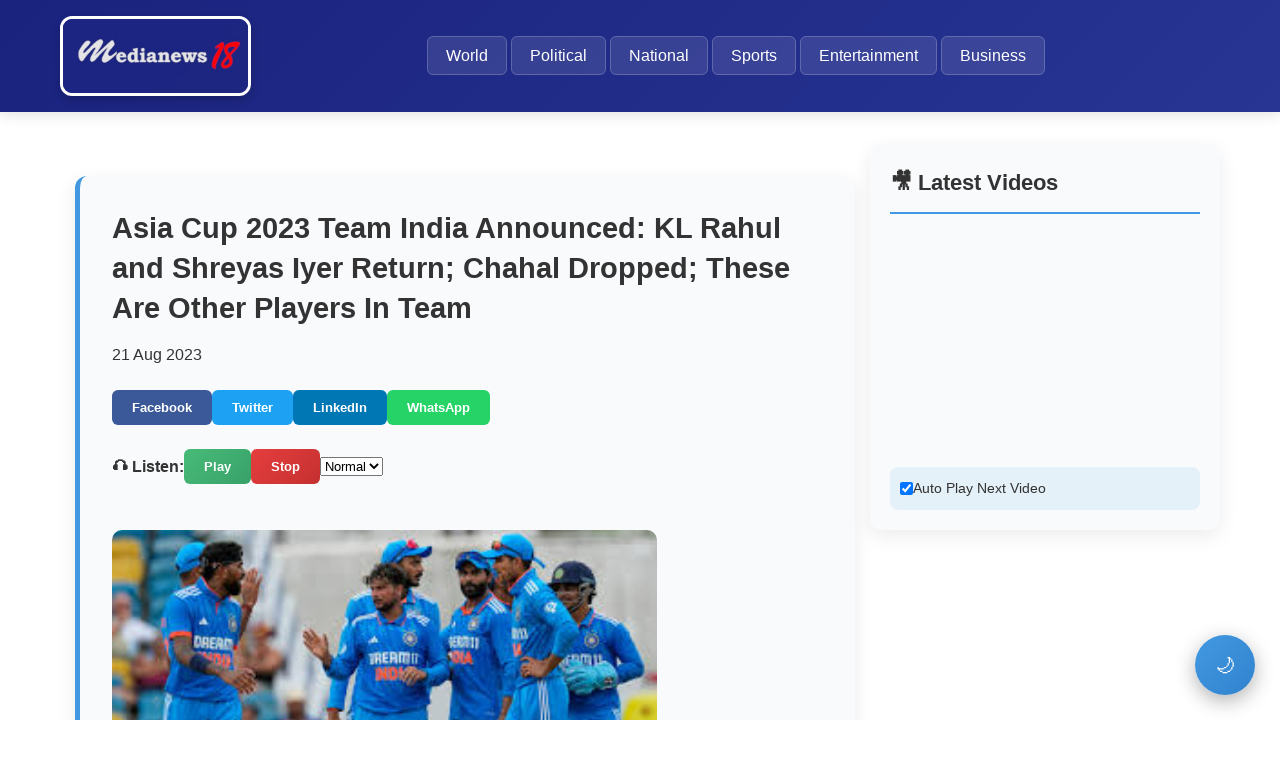

--- FILE ---
content_type: text/html; charset=UTF-8
request_url: https://www.medianews18.com/2023/08/asia-cup-2023-india-team-announced-kl.html
body_size: 13673
content:
<!DOCTYPE html>
<html class='v2' dir='ltr' xmlns='http://www.w3.org/1999/xhtml' xmlns:b='http://www.google.com/2005/gml/b' xmlns:data='http://www.google.com/2005/gml/data' xmlns:expr='http://www.google.com/2005/gml/expr'>
<style id='page-skin-1' type='text/css'><!--
/* No duplicate CSS - clean */
--></style>
<head>
<link href='https://www.blogger.com/static/v1/widgets/335934321-css_bundle_v2.css' rel='stylesheet' type='text/css'/>
<meta content='text/html; charset=UTF-8' http-equiv='Content-Type'/>
<meta content='blogger' name='generator'/>
<link href='https://www.medianews18.com/favicon.ico' rel='icon' type='image/x-icon'/>
<link href='https://www.medianews18.com/2023/08/asia-cup-2023-india-team-announced-kl.html' rel='canonical'/>
<link rel="alternate" type="application/atom+xml" title="medianews18 - Atom" href="https://www.medianews18.com/feeds/posts/default" />
<link rel="alternate" type="application/rss+xml" title="medianews18 - RSS" href="https://www.medianews18.com/feeds/posts/default?alt=rss" />
<link rel="service.post" type="application/atom+xml" title="medianews18 - Atom" href="https://www.blogger.com/feeds/1882215405907049915/posts/default" />

<link rel="alternate" type="application/atom+xml" title="medianews18 - Atom" href="https://www.medianews18.com/feeds/4517991046045877088/comments/default" />
<!--Can't find substitution for tag [blog.ieCssRetrofitLinks]-->
<link href='https://blogger.googleusercontent.com/img/b/R29vZ2xl/AVvXsEjlSnRtck0LxRm8ndh7au3v5wgYlDyZM1hRwyfQTO0kX5PmQvqM1iGLhFD9m11dR3UqoAp0vSWyPbij6K3TnSg8XrofeP9BQXykDwAcUVpuFGhSG7PO7Swa4FZYqGNylVZRSZ8olHKt-04nPQdOzL30x6ls0I3KIKGMI6UepqGj6n-Iaj2rESDhbGcrJXk/w545-h223/asia%20cup-2023%20team%20india.jpg' rel='image_src'/>
<meta content='BCCI announced Team India on Monday for the Asia Cup-2023. ' name='description'/>
<meta content='https://www.medianews18.com/2023/08/asia-cup-2023-india-team-announced-kl.html' property='og:url'/>
<meta content='Asia Cup 2023 Team India Announced: KL Rahul and Shreyas Iyer Return; Chahal Dropped; These Are Other Players In Team' property='og:title'/>
<meta content='BCCI announced Team India on Monday for the Asia Cup-2023. ' property='og:description'/>
<meta content='https://blogger.googleusercontent.com/img/b/R29vZ2xl/AVvXsEjlSnRtck0LxRm8ndh7au3v5wgYlDyZM1hRwyfQTO0kX5PmQvqM1iGLhFD9m11dR3UqoAp0vSWyPbij6K3TnSg8XrofeP9BQXykDwAcUVpuFGhSG7PO7Swa4FZYqGNylVZRSZ8olHKt-04nPQdOzL30x6ls0I3KIKGMI6UepqGj6n-Iaj2rESDhbGcrJXk/w1200-h630-p-k-no-nu/asia%20cup-2023%20team%20india.jpg' property='og:image'/>
<title>medianews18: Asia Cup 2023 Team India Announced: KL Rahul and Shreyas Iyer Return; Chahal Dropped; These Are Other Players In Team</title>
<meta charset='utf-8'/>
<meta content='width=device-width, initial-scale=1.0, maximum-scale=5.0' name='viewport'/>
<meta content='BCCI announced Team India on Monday for the Asia Cup-2023. ' name='description'/>
<link href='https://www.medianews18.com/2023/08/asia-cup-2023-india-team-announced-kl.html' rel='canonical'/>
<meta content='index, follow, max-image-preview:large, max-snippet:-1, max-video-preview:-1' name='robots'/>
<!-- Google News Meta Tags -->
<meta content='' property='article:published_time'/>
<meta content='' property='article:modified_time'/>
<meta content='' property='article:author'/>
<!--Failed to render theme node 'meta'.

The expression 'data:post.labels.map(l => l.name).join(", ")' is not valid.
-->
<meta content='summary_large_image' name='twitter:card'/>
<meta content='Asia Cup 2023 Team India Announced: KL Rahul and Shreyas Iyer Return; Chahal Dropped; These Are Other Players In Team' name='twitter:title'/>
<meta content='BCCI announced Team India on Monday for the Asia Cup-2023. ' name='twitter:description'/>
<style>
        :root{
            --bg-light:#fff;
            --text-light:#333;
            --card-light:#f8fafc;
            --accent-light:#4299e1;
            --bg-dark:#1a1a1a;
            --text-dark:#fff;
            --card-dark:#2d3748;
            --accent-dark:#63b3ed
        }
        *{
            margin:0;
            padding:0;
            box-sizing:border-box
        }
        html{
            scroll-behavior:smooth
        }
        body{
            font-family:'Segoe UI', Tahoma, Geneva, Verdana, sans-serif;
            line-height:1.7;
            background:var(--bg-light);
            color:var(--text-light);
            font-size:16px;
            transition:all 0.3s ease
        }
        body.dark-mode{
            background:var(--bg-dark);
            color:var(--text-dark)
        }
        .container{
            max-width:1200px;
            margin:auto;
            padding:0 20px
        }
        
        .header{
            background:linear-gradient(135deg, #1a237e 0%, #283593 100%);
            color:#fff;
            padding:1rem 0;
            position:sticky;
            top:0;
            z-index:1000;
            box-shadow:0 4px 12px rgba(0,0,0,0.1)
        }
        .header-content{
            display:flex;
            justify-content:space-between;
            align-items:center
        }
        
        .blog-logo{
            display:flex;
            align-items:center;
            gap:15px;
            position:relative
        }
        .logo-image{
            max-height: 80px; /* Increased height */
            width: auto;
            border-radius:12px; /* Slightly larger radius */
            object-fit: contain;
            border:3px solid #fff; /* Thicker border */
            box-shadow:0 4px 8px rgba(0,0,0,0.2);
        }
        
        .blog-title{
            display:none !important; /* Hide blog title text */
        }
        
        .main-menu{
            display:flex;
            gap:12px;
            flex-wrap:wrap
        }
        .menu-item{
            color:#fff;
            text-decoration:none;
            padding:10px 18px;
            border-radius:6px;
            transition:all 0.3s;
            white-space:nowrap;
            font-weight:500;
            background:rgba(255,255,255,0.1);
            border:1px solid rgba(255,255,255,0.2)
        }
        .menu-item:hover{
            background:rgba(255,255,255,0.2);
            transform:translateY(-2px);
            box-shadow:0 4px 8px rgba(0,0,0,0.2)
        }
        
        /* YouTube Sidebar Layout */
        .main-content-with-sidebar {
            display: flex;
            flex-wrap: wrap;
            gap: 30px;
            margin: 2rem 0;
        }

        .post-content {
            flex: 1;
            min-width: 300px;
        }

        .youtube-sidebar {
            width: 350px;
            background: var(--card-light);
            border-radius: 12px;
            padding: 20px;
            box-shadow: 0 6px 20px rgba(0,0,0,0.08);
            position: sticky;
            top: 100px;
            align-self: flex-start;
            max-height: 80vh;
            overflow-y: auto;
        }

        .dark-mode .youtube-sidebar {
            background: var(--card-dark);
        }

        .youtube-sidebar h3 {
            color: var(--text-light);
            margin-bottom: 15px;
            font-size: 1.4rem;
            border-bottom: 2px solid var(--accent-light);
            padding-bottom: 10px;
        }

        .dark-mode .youtube-sidebar h3 {
            color: var(--text-dark);
            border-color: var(--accent-dark);
        }

        .youtube-player-container {
            position: relative;
            width: 100%;
            margin-bottom: 15px;
        }

        .youtube-player-container iframe {
            width: 100%;
            height: 200px;
            border-radius: 8px;
            border: none;
        }

        .youtube-video-list {
            display: flex;
            flex-direction: column;
            gap: 12px;
        }

        .youtube-video-item {
            display: flex;
            gap: 12px;
            cursor: pointer;
            padding: 10px;
            border-radius: 8px;
            transition: all 0.3s;
            background: rgba(0,0,0,0.03);
        }

        .dark-mode .youtube-video-item {
            background: rgba(255,255,255,0.05);
        }

        .youtube-video-item:hover {
            background: rgba(66, 153, 225, 0.1);
            transform: translateX(5px);
        }

        .youtube-video-thumb {
            width: 100px;
            height: 70px;
            border-radius: 6px;
            object-fit: cover;
        }

        .youtube-video-info {
            flex: 1;
        }

        .youtube-video-title {
            font-weight: bold;
            font-size: 14px;
            color: var(--text-light);
            margin-bottom: 5px;
            display: -webkit-box;
            -webkit-line-clamp: 2;
            -webkit-box-orient: vertical;
            overflow: hidden;
        }

        .dark-mode .youtube-video-title {
            color: var(--text-dark);
        }

        .youtube-video-channel {
            font-size: 12px;
            color: #666;
        }

        .dark-mode .youtube-video-channel {
            color: #aaa;
        }

        .youtube-auto-toggle {
            display: flex;
            align-items: center;
            gap: 10px;
            margin-top: 15px;
            padding: 10px;
            background: rgba(66, 153, 225, 0.1);
            border-radius: 8px;
        }

        .youtube-auto-toggle label {
            font-size: 14px;
            font-weight: 500;
            color: var(--text-light);
            cursor: pointer;
        }

        .dark-mode .youtube-auto-toggle label {
            color: var(--text-dark);
        }
        
        .post{
            background:var(--card-light);
            margin:2rem 0;
            padding:2rem;
            border-radius:12px;
            border-left:5px solid var(--accent-light);
            transition:all 0.3s ease;
            box-shadow:0 6px 20px rgba(0,0,0,0.08)
        }
        .dark-mode .post{
            background:var(--card-dark);
            border-left-color:var(--accent-dark)
        }
        .post-title{
            font-size:1.8rem;
            margin-bottom:1rem;
            color:var(--text-light);
            line-height:1.4
        }
        .dark-mode .post-title{
            color:var(--text-dark)
        }
        .post-title a{
            text-decoration:none;
            color:inherit
        }
        .post-snippet{
            color:var(--text-light);
            margin-bottom:15px;
            line-height:1.6;
            font-size:1.1rem
        }
        .dark-mode .post-snippet{
            color:var(--text-dark)
        }
        .read-more{
            display:inline-block;
            background:linear-gradient(135deg, #4299e1 0%, #3182ce 100%);
            color:white;
            padding:12px 25px;
            border-radius:6px;
            text-decoration:none;
            font-weight:bold;
            margin-top:15px;
            border:none;
            cursor:pointer;
            transition:all 0.3s
        }
        .read-more:hover{
            transform:translateY(-2px);
            box-shadow:0 6px 12px rgba(66, 153, 225, 0.3)
        }
        
        .post-full .post-snippet{
            display:none
        }
        .post-full .read-more{
            display:none
        }
        
        .social-share{
            margin:1.5rem 0;
            display:flex;
            gap:10px;
            flex-wrap:wrap
        }
        .share-btn{
            padding:10px 20px;
            border:none;
            border-radius:6px;
            cursor:pointer;
            color:white;
            font-weight:bold;
            transition:all 0.3s;
            display:flex;
            align-items:center;
            gap:8px
        }
        .share-btn:hover{
            transform:translateY(-2px);
            box-shadow:0 4px 8px rgba(0,0,0,0.2)
        }
        .facebook{background:#3b5998}
        .twitter{background:#1da1f2}
        .linkedin{background:#0077b5}
        .whatsapp{background:#25d366}
        
        .newsletter{
            background:linear-gradient(135deg, #667eea 0%, #764ba2 100%);
            color:white;
            padding:2.5rem;
            border-radius:12px;
            margin:2.5rem 0;
            text-align:center;
            box-shadow:0 8px 25px rgba(102, 126, 234, 0.3)
        }
        .newsletter h3{
            font-size:1.8rem;
            margin-bottom:1rem
        }
        .newsletter p{
            margin-bottom:1.5rem;
            font-size:1.1rem;
            opacity:0.9
        }
        .newsletter-input{
            width:100%;
            max-width:400px;
            padding:15px;
            border:none;
            border-radius:8px;
            margin:15px 0;
            font-size:16px;
            box-shadow:0 4px 12px rgba(0,0,0,0.1)
        }
        .newsletter-btn{
            background:linear-gradient(135deg, #ff6b6b 0%, #ee5a52 100%);
            color:white;
            border:none;
            padding:15px 35px;
            border-radius:8px;
            cursor:pointer;
            font-weight:bold;
            font-size:16px;
            transition:all 0.3s;
            box-shadow:0 4px 12px rgba(255, 107, 107, 0.3)
        }
        .newsletter-btn:hover{
            transform:translateY(-2px);
            box-shadow:0 6px 15px rgba(255, 107, 107, 0.4)
        }
        
        .theme-toggle{
            position:fixed;
            bottom:25px;
            right:25px;
            background:linear-gradient(135deg, #4299e1 0%, #3182ce 100%);
            color:white;
            border:none;
            padding:15px;
            border-radius:50%;
            cursor:pointer;
            z-index:1000;
            box-shadow:0 6px 20px rgba(0,0,0,0.3);
            font-size:20px;
            width:60px;
            height:60px;
            display:flex;
            align-items:center;
            justify-content:center;
            transition:all 0.3s
        }
        .theme-toggle:hover{
            transform:scale(1.1);
            box-shadow:0 8px 25px rgba(0,0,0,0.4)
        }
        
        .tts-controls{
            margin:1.5rem 0;
            display:flex;
            gap:12px;
            align-items:center;
            flex-wrap:wrap
        }
        .tts-btn{
            padding:10px 20px;
            background:linear-gradient(135deg, #48bb78 0%, #38a169 100%);
            color:white;
            border:none;
            border-radius:6px;
            cursor:pointer;
            font-weight:bold;
            transition:all 0.3s
        }
        .tts-btn:hover{
            transform:translateY(-2px);
            box-shadow:0 4px 8px rgba(72, 187, 120, 0.3)
        }
        
        .ai-summary{
            background:#e6fffa;
            padding:1.5rem;
            border-radius:10px;
            margin:1.5rem 0;
            border-left:5px solid #38b2ac;
            box-shadow:0 4px 12px rgba(56, 178, 172, 0.1)
        }
        .dark-mode .ai-summary{
            background:#234e52
        }
        
        .notification-bell{
            position:fixed;
            top:25px;
            right:25px;
            background:linear-gradient(135deg, #ed8936 0%, #dd6b20 100%);
            color:white;
            border:none;
            padding:12px;
            border-radius:50%;
            cursor:pointer;
            z-index:1000;
            font-size:18px;
            width:50px;
            height:50px;
            display:flex;
            align-items:center;
            justify-content:center;
            transition:all 0.3s;
            box-shadow:0 4px 12px rgba(237, 137, 54, 0.3)
        }
        .notification-bell:hover{
            transform:scale(1.1);
            box-shadow:0 6px 15px rgba(237, 137, 54, 0.4)
        }
        .notification-badge{
            position:absolute;
            top:-5px;
            right:-5px;
            background:linear-gradient(135deg, #e53e3e 0%, #c53030 100%);
            color:white;
            border-radius:50%;
            width:22px;
            height:22px;
            font-size:12px;
            display:flex;
            align-items:center;
            justify-content:center;
            font-weight:bold
        }
        
        img{
            max-width:100%;
            height:auto;
            display:block;
            border-radius:10px
        }
        .post-image{
            margin:20px 0;
            border-radius:12px;
            box-shadow:0 8px 20px rgba(0,0,0,0.1)
        }
        
        .toc-container{
            display:none;
            padding:20px;
            background:#eef6ff;
            border-left:5px solid #3b82f6;
            margin:20px 0;
            border-radius:12px;
            box-shadow:0 4px 12px rgba(59, 130, 246, 0.1)
        }
        .dark-mode .toc-container{
            background:#2d3748
        }
        .toc-container ul{
            list-style-type:none;
            padding-left:20px;
            margin:15px 0
        }
        .toc-container li{
            margin:10px 0;
            padding:5px 0
        }
        .toc-container a{
            color:#4299e1;
            text-decoration:none;
            font-size:15px;
            font-weight:500;
            display:block;
            padding:8px 12px;
            border-radius:6px;
            transition:all 0.3s
        }
        .toc-container a:hover{
            text-decoration:none;
            background:rgba(66, 153, 225, 0.1);
            padding-left:20px
        }
        
        .related-links{
            margin-top:15px;
            display:flex;
            flex-wrap:wrap;
            gap:15px
        }
        .related-links a{
            color:#4299e1;
            text-decoration:none;
            padding:8px 16px;
            background:rgba(66, 153, 225, 0.1);
            border-radius:6px;
            transition:all 0.3s
        }
        .related-links a:hover{
            background:rgba(66, 153, 225, 0.2);
            text-decoration:none;
            transform:translateY(-2px)
        }
        
        .footer-buttons{
            display:flex;
            justify-content:center;
            gap:20px;
            flex-wrap:wrap;
            margin-bottom:2rem;
            padding-bottom:2rem;
            border-bottom:2px solid rgba(255,255,255,0.1)
        }
        .footer-btn{
            background:linear-gradient(135deg, #4299e1 0%, #3182ce 100%);
            color:white;
            padding:15px 30px;
            border-radius:10px;
            text-decoration:none;
            font-weight:bold;
            transition:all 0.3s ease;
            border:none;
            display:flex;
            align-items:center;
            gap:10px;
            min-width:180px;
            justify-content:center;
            box-shadow:0 4px 12px rgba(66, 153, 225, 0.3)
        }
        .footer-btn:hover{
            background:linear-gradient(135deg, #3182ce 0%, #2c5282 100%);
            transform:translateY(-3px);
            box-shadow:0 6px 20px rgba(66, 153, 225, 0.4);
            text-decoration:none
        }
        
        @media(max-width:992px){
            .header-content{
                flex-direction:column;
                gap:20px
            }
            .main-menu{
                justify-content:center;
                gap:10px
            }
            .menu-item{
                padding:8px 15px;
                font-size:15px
            }
            .footer-buttons{
                gap:15px
            }
            .footer-btn{
                min-width:160px;
                padding:12px 25px
            }
            .main-content-with-sidebar {
                flex-direction: column;
            }
            .youtube-sidebar {
                width: 100%;
                position: static;
                max-height: none;
            }
            .logo-image {
                max-height: 70px; /* Slightly smaller on tablet */
            }
        }
        
        @media(max-width:768px){
            .post{
                padding:1.5rem
            }
            .post-title{
                font-size:1.5rem
            }
            .social-share{
                justify-content:center
            }
            .main-menu{
                flex-direction:column;
                align-items:center;
                width:100%
            }
            .menu-item{
                width:100%;
                text-align:center;
                padding:12px
            }
            .blog-logo{
                flex-direction:column;
                text-align:center;
                gap:10px
            }
            .logo-image{
                max-height:65px;
            }
            .footer-buttons{
                flex-direction:column;
                gap:12px;
                align-items:center
            }
            .footer-btn{
                width:100%;
                max-width:300px;
                padding:14px;
                font-size:15px
            }
            .newsletter{
                padding:2rem 1.5rem
            }
            .theme-toggle{
                width:55px;
                height:55px;
                bottom:20px;
                right:20px
            }
            .notification-bell{
                width:45px;
                height:45px;
                top:20px;
                right:20px
            }
        }
        
        @media(max-width:480px){
            .container{
                padding:0 15px
            }
            .post{
                padding:1.2rem;
                margin:1.5rem 0
            }
            .post-title{
                font-size:1.3rem
            }
            .tts-controls{
                flex-direction:column;
                align-items:flex-start
            }
            .social-share{
                flex-direction:column
            }
            .share-btn{
                width:100%;
                justify-content:center
            }
            .footer-btn{
                max-width:100%
            }
            .youtube-video-item {
                flex-direction: column;
            }
            .youtube-video-thumb {
                width: 100%;
                height: 150px;
            }
            .logo-image {
                max-height: 60px; /* Smaller on mobile */
            }
        }
    </style>
<meta content='medianews18' property='og:site_name'/>
<meta content='article' property='og:type'/>
<meta content='Asia Cup 2023 Team India Announced: KL Rahul and Shreyas Iyer Return; Chahal Dropped; These Are Other Players In Team' property='og:title'/>
<meta content='BCCI announced Team India on Monday for the Asia Cup-2023. ' property='og:description'/>
<meta content='https://www.medianews18.com/2023/08/asia-cup-2023-india-team-announced-kl.html' property='og:url'/>
<meta content='' property='og:image'/>
<meta content='1200' property='og:image:width'/>
<meta content='630' property='og:image:height'/>
<!-- Schema Markup -->
<script type='application/ld+json'>
    {
      "@context": "https://schema.org",
      "@type": "Organization",
      "name": "medianews18",
      "url": "https://www.medianews18.com/",
      "logo": {
        "@type": "ImageObject",
        "url": "https://blogger.googleusercontent.com/img/b/R29vZ2xl/AVvXsEhZzUJ5e9LTfa8TT5d8s6z1id-WU6cfJMHFR2pod_fXOwMhSH7XZCSUApXGsfdxMb9jKIk8046PNRxVxQYvea9mzMf8mwVO0R0x_Va063Swu5uYP1NlDRYsvhk9O94oOU7ma69rctzAAFU0Lw2NEx-nJ64sGwvAaxF4CsxGJFzjHeZFLcSXaUHvie3N4g/s500/WhatsApp%20Image%202026-01-14%20at%205.56.43%20PM.jpeg",
        "width": 500,
        "height": 500
      }
    }
    </script>
<script type='application/ld+json'>
    {
      "@context":"https://schema.org",
      "@type":"BreadcrumbList", 
      "itemListElement":[
        {"@type":"ListItem","position":1,"name":"Home","item":"https://www.medianews18.com/"}
        
        ,{"@type":"ListItem","position":2,"name":"<!--Can't find substitution for tag [post.title]-->","item":"https://www.medianews18.com/2023/08/asia-cup-2023-india-team-announced-kl.html"}
        
      ]
    }
    </script>
<link href='https://www.blogger.com/dyn-css/authorization.css?targetBlogID=1882215405907049915&amp;zx=d72b1cf6-0c16-4b0f-af17-86e42deb489d' media='none' onload='if(media!=&#39;all&#39;)media=&#39;all&#39;' rel='stylesheet'/><noscript><link href='https://www.blogger.com/dyn-css/authorization.css?targetBlogID=1882215405907049915&amp;zx=d72b1cf6-0c16-4b0f-af17-86e42deb489d' rel='stylesheet'/></noscript>
<meta name='google-adsense-platform-account' content='ca-host-pub-1556223355139109'/>
<meta name='google-adsense-platform-domain' content='blogspot.com'/>

<!-- data-ad-client=ca-pub-6275881738325304 -->

</head>
<body>
<button class='notification-bell' onclick='toggleNotifications()' title='Push Notifications'>🔔<span class='notification-badge' style='display:none'>0</span></button>
<button class='theme-toggle' onclick='toggleDarkMode()' title='Toggle Dark Mode'>🌙</button>
<header class='header'>
<div class='container header-content'>
<div class='blog-logo'>
<a href='https://www.medianews18.com/' style='display:flex;align-items:center;gap:15px;text-decoration:none'>
<!-- UPDATED LOGO URL -->
<img alt='medianews18' class='logo-image' src='https://blogger.googleusercontent.com/img/b/R29vZ2xl/AVvXsEhZzUJ5e9LTfa8TT5d8s6z1id-WU6cfJMHFR2pod_fXOwMhSH7XZCSUApXGsfdxMb9jKIk8046PNRxVxQYvea9mzMf8mwVO0R0x_Va063Swu5uYP1NlDRYsvhk9O94oOU7ma69rctzAAFU0Lw2NEx-nJ64sGwvAaxF4CsxGJFzjHeZFLcSXaUHvie3N4g/s500/WhatsApp%20Image%202026-01-14%20at%205.56.43%20PM.jpeg'/>
<!-- Blog title is hidden with CSS -->
<h1 class='blog-title' style='display:none'>medianews18</h1>
</a>
</div>
<nav class='main-menu'>
<div class='section' id='main-menu'><div class='widget HTML' data-version='1' id='HTML1'>
<a class='menu-item' href='https://www.medianews18.com/search/label/World'>World</a>
<a class='menu-item' href='https://www.medianews18.com/search/label/Political'>Political</a>
<a class='menu-item' href='https://www.medianews18.com/search/label/National'>National</a>
<a class='menu-item' href='https://www.medianews18.com/search/label/Sports'>Sports</a>
<a class='menu-item' href='https://www.medianews18.com/search/label/Entertainment'>Entertainment</a>
<a class='menu-item' href='https://www.medianews18.com/search/label/Business'>Business</a>
</div></div>
</nav>
</div>
</header>
<main class='container'>
<div class='main-content-with-sidebar'>
<div class='post-content'>
<div class='main section' id='main'><div class='widget Blog' data-version='1' id='Blog1'>
<article class='post post-full' itemscope='' itemtype='http://schema.org/BlogPosting'>
<h1 class='post-title' itemprop='headline'>Asia Cup 2023 Team India Announced: KL Rahul and Shreyas Iyer Return; Chahal Dropped; These Are Other Players In Team</h1>
<div class='toc-container' id='tocContainer'></div>
<div class='post-meta'>21 Aug 2023</div>
<div class='social-share'>
<button class='share-btn facebook' onclick='shareOnFacebook("https://www.medianews18.com/2023/08/asia-cup-2023-india-team-announced-kl.html")'>Facebook</button>
<button class='share-btn twitter' onclick='shareOnTwitter("https://www.medianews18.com/2023/08/asia-cup-2023-india-team-announced-kl.html")'>Twitter</button>
<button class='share-btn linkedin' onclick='shareOnLinkedIn("https://www.medianews18.com/2023/08/asia-cup-2023-india-team-announced-kl.html")'>LinkedIn</button>
<button class='share-btn whatsapp' onclick='shareOnWhatsApp("https://www.medianews18.com/2023/08/asia-cup-2023-india-team-announced-kl.html")'>WhatsApp</button>
</div>
<div class='tts-controls'>
<strong>🎧 Listen:</strong>
<button class='tts-btn' onclick='startTextToSpeech()'>Play</button>
<button class='tts-btn' onclick='stopTextToSpeech()' style='background:linear-gradient(135deg, #e53e3e 0%, #c53030 100%)'>Stop</button>
<select id='voiceSpeed' onchange='changeVoiceSpeed(this.value)'>
<option value='0.5'>Slow</option>
<option selected='selected' value='1'>Normal</option>
<option value='1.5'>Fast</option>
</select>
</div>
<div class='post-body' itemprop='articleBody'>
<p></p><div class="separator" style="clear: both; text-align: center;"><a href="https://blogger.googleusercontent.com/img/b/R29vZ2xl/AVvXsEjlSnRtck0LxRm8ndh7au3v5wgYlDyZM1hRwyfQTO0kX5PmQvqM1iGLhFD9m11dR3UqoAp0vSWyPbij6K3TnSg8XrofeP9BQXykDwAcUVpuFGhSG7PO7Swa4FZYqGNylVZRSZ8olHKt-04nPQdOzL30x6ls0I3KIKGMI6UepqGj6n-Iaj2rESDhbGcrJXk/s300/asia%20cup-2023%20team%20india.jpg" style="margin-left: 1em; margin-right: 1em;"><img border="0" data-original-height="168" data-original-width="300" height="223" src="https://blogger.googleusercontent.com/img/b/R29vZ2xl/AVvXsEjlSnRtck0LxRm8ndh7au3v5wgYlDyZM1hRwyfQTO0kX5PmQvqM1iGLhFD9m11dR3UqoAp0vSWyPbij6K3TnSg8XrofeP9BQXykDwAcUVpuFGhSG7PO7Swa4FZYqGNylVZRSZ8olHKt-04nPQdOzL30x6ls0I3KIKGMI6UepqGj6n-Iaj2rESDhbGcrJXk/w545-h223/asia%20cup-2023%20team%20india.jpg" width="545" /></a></div><b><br /></b><p></p><p><b>The BCCI announced Team India on Monday for the Asia Cup-2023. Spinner Yuzvendra Chahal has been left out of the Asia Cup squad. Wicketkeeper KL Rahul and Shreyas Iyer have returned to Team India.&nbsp;</b></p><p><b><br /></b></p><p><b>Sanju Samson will go to Sri Lanka as the backup wicketkeeper.&nbsp;</b><b>The BCCI gave the information about the team in the press conference on Monday afternoon in New Delhi.</b></p><p><b><br /></b></p><p><b>The Asia Cup is to be played in Pakistan and Sri Lanka from 30 August. India's first match will be against Pakistan on 2 September. There can be three matches between India and Pakistan in this tournament.</b></p><p><b><br /></b></p><h1 style="text-align: left;"><span><i style="font-weight: normal;">Shubman Gill, Rohit Sharma dropped</i></span></h1><p><b><br /></b></p><p><b>Among the young players, Ishaan Kishan was selected in the team as a wicketkeeper. Rahul is also in the team. Shubman Gill has not been selected along with Rohit Sharma in the top order.&nbsp;</b></p><p><b><br /></b></p><p><b>Batter Suryakumar Yadav and Tilak Verma have been selected at the most talked about position of number-4. At the same time, fast bowler Jasprit Bumrah will play in the Asia Cup.&nbsp;</b></p><p><b><br /></b></p><h1 style="text-align: left;"><span style="font-weight: normal;"><i>Rahul was injured in May</i></span></h1><p><b><br /></b></p><p><b>Rahul played the last ODI for India on 22 March this year. He went on to play IPL after this, but got injured while fielding in May. After this he underwent surgery and now he is fully fit and ready to play international cricket.</b></p><p><b><br /></b></p><h1 style="text-align: left;"><span style="font-weight: normal;"><i>Bumrah will play ODI after 13 months</i></span></h1><p></p><p><b><br /></b></p><p><b>Fast bowler Jasprit Bumrah has also been selected to play ODIs in the Asia Cup. He played the last ODI for India on 14 July 2022 against England in England. India's first match in the Asia Cup will be against Pakistan on 2 September. Looking at Bumrah's form, he will also be given a chance in the playing-11, thus he will be seen playing ODI cricket after 13 months.</b></p><p><b><br /></b></p><h1 style="text-align: left;"><i style="font-weight: normal;">Team India for Asia Cup</i></h1><p><b><br /></b></p><p><b>Rohit Sharma (captain), Ishan Kishan (wicketkeeper), Virat Kohli, Shreyas Iyer, Suryakumar Yadav, Tilak Verma, KL Rahul (wicketkeeper), Hardik Pandya, Ravindra Jadeja, Akshar Patel, Shardul Thakur, Kuldeep Yadav, Jasprit Bumrah, Mohammed Shami , Mohammed Siraj and the Prasidh Krishna.</b></p><p><b>Backup: Sanju Samson (wicketkeeper)</b></p>
<div class='ai-summary'><strong>📝 Summary:</strong><div id='aiSummaryContent'>Generating summary...</div></div>
</div>
<div class='ai-summary' style='margin-top:2rem'>
<strong>🔗 Related Links:</strong>
<div class='related-links'>
<a href='https://www.medianews18.com/search/label/World'>World News</a>
<a href='https://www.medianews18.com/search/label/Political'>Political News</a>
<a href='https://www.medianews18.com/search/label/Sports'>Sports News</a>
<a href='https://www.medianews18.com/search/label/Entertainment'>Entertainment</a>
<a href='https://www.medianews18.com/search'>Search All News</a>
</div>
</div>
</article>
<div class='blog-pager' id='blog-pager'>
<span id='blog-pager-newer-link'>
<a class='blog-pager-newer-link' href='https://www.medianews18.com/2023/08/all-eyes-on-23-august-isro-chandrayaan.html' id='Blog1_blog-pager-newer-link' title='Newer Post'>Newer Post</a>
</span>
<span id='blog-pager-older-link'>
<a class='blog-pager-older-link' href='https://www.medianews18.com/2023/08/bank-of-baroda-withdraws-sunny-deols.html' id='Blog1_blog-pager-older-link' title='Older Post'>Older Post</a>
</span>
<a class='home-link' href='https://www.medianews18.com/'>Home</a>
</div>
<div class='clear'></div>
</div></div>
</div>
<!-- YouTube Sidebar -->
<div class='youtube-sidebar'>
<h3>🎥 Latest Videos</h3>
<div class='youtube-player-container'>
<iframe allow='accelerometer; autoplay; clipboard-write; encrypted-media; gyroscope; picture-in-picture' allowfullscreen='true' frameborder='0' id='youtubeMainPlayer' src='https://www.youtube.com/embed/Ro6jcLYikZY?autoplay=1&mute=1&enablejsapi=1'>
</iframe>
</div>
<div class='youtube-video-list' id='youtubeVideoList'>
<!-- JavaScript will load videos here -->
</div>
<div class='youtube-auto-toggle'>
<input checked='checked' id='autoPlayToggle' onchange='toggleAutoPlay(this.checked)' type='checkbox'/>
<label for='autoPlayToggle'>Auto Play Next Video</label>
</div>
</div>
</div>
<div class='newsletter'>
<h3>📧 Get Latest News First!</h3>
<p>Get breaking news, politics, sports and entertainment directly in your inbox</p>
<input class='newsletter-input' id='newsletterEmail' placeholder='Enter your email address' type='email'/>
<button class='newsletter-btn' onclick='subscribeNewsletter()'>Subscribe Now</button>
<div id='newsletterMessage' style='margin-top:10px;display:none;color:#ffeb3b;font-weight:bold'></div>
</div>
</main>
<footer style='background:linear-gradient(135deg, #2d3748 0%, #1a202c 100%);color:#fff;padding:2.5rem 0;margin-top:3rem'>
<div class='container'>
<div class='footer-buttons'>
<a class='footer-btn' href='/p/contact-us.html'>
        📞 Contact Us
      </a>
<a class='footer-btn' href='/p/about-us.html' style='background:linear-gradient(135deg, #48bb78 0%, #38a169 100%)'>
        ℹ&#65039; About Us
      </a>
<a class='footer-btn' href='/p/privacy-policy.html' style='background:linear-gradient(135deg, #ed8936 0%, #dd6b20 100%)'>
        🔒 Privacy Policy
      </a>
<a class='footer-btn' href='/p/terms-conditions.html' style='background:linear-gradient(135deg, #9f7aea 0%, #805ad5 100%)'>
        📝 Terms & Conditions
      </a>
</div>
<div style='text-align:center;padding-top:1.5rem;margin-top:2rem;border-top:2px solid rgba(255,255,255,0.1)'>
<p style='margin:0;color:#cbd5e0;font-size:16px;font-weight:bold'>&#169; 2024 medianews18</p>
<p style='margin:10px 0 0 0;color:#a0aec0;font-size:14px'>All rights reserved | Breaking news and analysis</p>
</div>
</div>
</footer>
<script>
//<![CDATA[

// Dark Mode Toggle
function toggleDarkMode(){
    document.body.classList.toggle('dark-mode');
    localStorage.setItem('darkMode', document.body.classList.contains('dark-mode'));
    var toggleBtn = document.querySelector('.theme-toggle');
    if(toggleBtn) {
        toggleBtn.textContent = document.body.classList.contains('dark-mode') ? '☀️' : '🌙';
    }
}

// Newsletter
function subscribeNewsletter(){
    var emailInput = document.getElementById('newsletterEmail');
    var messageDiv = document.getElementById('newsletterMessage');
    
    if(!emailInput || !messageDiv) return;
    
    var email = emailInput.value.trim();
    
    if(!email){
        messageDiv.textContent = 'Please enter your email address';
        messageDiv.style.display = 'block';
        return;
    }
    
    if(!/^[a-zA-Z0-9._%+-]+@[a-zA-Z0-9.-]+\.[a-zA-Z]{2,}$/.test(email)){
        messageDiv.textContent = 'Please enter a valid email address';
        messageDiv.style.display = 'block';
        return;
    }
    
    messageDiv.textContent = 'Thank you! You will now receive latest news updates.';
    messageDiv.style.display = 'block';
    emailInput.value = '';
    localStorage.setItem('subscribed', 'true');
    
    setTimeout(function() {
        messageDiv.style.display = 'none';
    }, 5000);
}

// Social Share Functions
function shareOnFacebook(url){
    window.open('https://www.facebook.com/sharer/sharer.php?u=' + encodeURIComponent(url), '_blank', 'width=600,height=400');
}

function shareOnTwitter(url){
    window.open('https://twitter.com/intent/tweet?url=' + encodeURIComponent(url) + '&amp;text=' + encodeURIComponent(document.title), '_blank', 'width=600,height=400');
}

function shareOnLinkedIn(url){
    window.open('https://www.linkedin.com/sharing/share-offsite/?url=' + encodeURIComponent(url), '_blank', 'width=600,height=400');
}

function shareOnWhatsApp(url){
    window.open('https://wa.me/?text=' + encodeURIComponent(document.title + ' ' + url), '_blank', 'width=600,height=400');
}

// Text to Speech
var TTS = {
    currentSpeech: null,
    play: function(rate){
        var postBody = document.querySelector('.post-body');
        if(!postBody) return;
        
        var textContent = postBody.innerText || postBody.textContent;
        if(!textContent.trim()) return;
        
        if(!('speechSynthesis' in window)) {
            alert('Text-to-Speech is not supported in your browser');
            return;
        }
        
        window.speechSynthesis.cancel();
        this.currentSpeech = new SpeechSynthesisUtterance(textContent);
        this.currentSpeech.rate = parseFloat(rate) || 1;
        this.currentSpeech.lang = 'en-US';
        window.speechSynthesis.speak(this.currentSpeech);
    },
    stop: function(){
        window.speechSynthesis.cancel();
        this.currentSpeech = null;
    },
    setRate: function(rate){
        if(this.currentSpeech){
            this.currentSpeech.rate = parseFloat(rate) || 1;
        }
    }
};

function startTextToSpeech(){
    var speed = document.getElementById('voiceSpeed');
    TTS.play(speed ? speed.value : 1);
}

function stopTextToSpeech(){
    TTS.stop();
}

function changeVoiceSpeed(speed){
    TTS.setRate(speed);
}

// Notifications
function updateNotificationBadge(count){
    var badge = document.querySelector('.notification-badge');
    if(badge){
        badge.style.display = count ? 'flex' : 'none';
        badge.textContent = String(count || '');
    }
}

function toggleNotifications(){
    if(!('Notification' in window)){
        alert('Notifications are not supported in your browser');
        return;
    }
    
    if(Notification.permission === 'granted'){
        showNotification('Notifications are enabled');
    } else if(Notification.permission !== 'denied'){
        Notification.requestPermission().then(function(permission){
            if(permission === 'granted'){
                showNotification('Thank you! You will now receive latest news notifications');
                updateNotificationBadge(1);
            } else {
                alert('Notifications have been blocked');
            }
        });
    } else {
        alert('Notifications have been denied');
    }
}

function showNotification(message){
    if('Notification' in window &amp;&amp; Notification.permission === 'granted'){
        new Notification(document.title, {
            body: message,
            icon: '/favicon.ico'
        });
    }
}

// YouTube Player Variables
var youtubePlayer;
var currentVideoIndex = 0;
var autoPlayEnabled = true;
var youtubeVideos = [];

// YouTube Videos Data - Add your YouTube videos list here
function loadYouTubeVideos() {
    // Add your YouTube videos list here
    // format: {id: 'VIDEO_ID', title: 'Video Title', channel: 'Channel Name'}
    youtubeVideos = [
        {id: 'Ro6jcLYikZY', title: 'Latest News Update - Today Breaking News', channel: 'News Channel'},
        {id: 'VIDEO_ID_2', title: 'Breaking News Today - Special Report', channel: 'News Channel'},
        {id: 'VIDEO_ID_3', title: 'Political Analysis - Expert Opinion', channel: 'Political Desk'},
        {id: 'VIDEO_ID_4', title: 'Sports Highlights - Today Matches', channel: 'Sports Desk'},
        {id: 'VIDEO_ID_5', title: 'Entertainment News - Latest Updates', channel: 'Entertainment Desk'}
    ];
    
    // Get video ID from URL parameters (if present)
    var urlParams = new URLSearchParams(window.location.search);
    var videoParam = urlParams.get('video');
    if (videoParam) {
        var foundIndex = youtubeVideos.findIndex(function(v) { return v.id === videoParam; });
        if (foundIndex !== -1) {
            currentVideoIndex = foundIndex;
        }
    }
    
    renderVideoList();
    loadYouTubePlayer();
}

// Load YouTube IFrame API
function loadYouTubePlayer() {
    if (typeof YT === 'undefined') {
        var tag = document.createElement('script');
        tag.src = "https://www.youtube.com/iframe_api";
        var firstScriptTag = document.getElementsByTagName('script')[0];
        firstScriptTag.parentNode.insertBefore(tag, firstScriptTag);
    } else {
        onYouTubeIframeAPIReady();
    }
}

// YouTube API Ready
function onYouTubeIframeAPIReady() {
    youtubePlayer = new YT.Player('youtubeMainPlayer', {
        height: '200',
        width: '100%',
        videoId: youtubeVideos[currentVideoIndex].id,
        playerVars: {
            'autoplay': 1,
            'mute': 1,
            'controls': 1,
            'rel': 0,
            'modestbranding': 1
        },
        events: {
            'onReady': onPlayerReady,
            'onStateChange': onPlayerStateChange
        }
    });
}

function onPlayerReady(event) {
    // When player is ready
}

function onPlayerStateChange(event) {
    // When video ends and auto play is enabled
    if (event.data === YT.PlayerState.ENDED &amp;&amp; autoPlayEnabled) {
        playNextVideo();
    }
}

// Render Video List
function renderVideoList() {
    var listContainer = document.getElementById('youtubeVideoList');
    if (!listContainer) return;
    
    listContainer.innerHTML = '';
    
    youtubeVideos.forEach(function(video, index) {
        var videoItem = document.createElement('div');
        videoItem.className = 'youtube-video-item';
        videoItem.setAttribute('data-index', index);
        videoItem.onclick = function() {
            playVideoAtIndex(index);
        };
        
        var isCurrent = index === currentVideoIndex;
        if (isCurrent) {
            videoItem.style.background = 'rgba(66, 153, 225, 0.2)';
            videoItem.style.borderLeft = '3px solid #4299e1';
        }
        
        var thumbImg = document.createElement('img');
        thumbImg.className = 'youtube-video-thumb';
        thumbImg.src = 'https://img.youtube.com/vi/' + video.id + '/default.jpg';
        thumbImg.alt = video.title;
        
        var videoInfo = document.createElement('div');
        videoInfo.className = 'youtube-video-info';
        
        var titleDiv = document.createElement('div');
        titleDiv.className = 'youtube-video-title';
        titleDiv.textContent = video.title;
        
        var channelDiv = document.createElement('div');
        channelDiv.className = 'youtube-video-channel';
        channelDiv.textContent = video.channel;
        
        videoInfo.appendChild(titleDiv);
        videoInfo.appendChild(channelDiv);
        
        videoItem.appendChild(thumbImg);
        videoItem.appendChild(videoInfo);
        
        listContainer.appendChild(videoItem);
    });
}

// Play Specific Video
function playVideoAtIndex(index) {
    if (index &gt;= 0 &amp;&amp; index &lt; youtubeVideos.length) {
        currentVideoIndex = index;
        youtubePlayer.loadVideoById(youtubeVideos[index].id);
        renderVideoList();
        
        // Update URL (optional)
        history.pushState(null, null, '?video=' + youtubeVideos[index].id);
    }
}

// Play Next Video
function playNextVideo() {
    currentVideoIndex = (currentVideoIndex + 1) % youtubeVideos.length;
    playVideoAtIndex(currentVideoIndex);
}

// Toggle Auto Play
function toggleAutoPlay(enabled) {
    autoPlayEnabled = enabled;
    localStorage.setItem('youtubeAutoPlay', enabled);
}

// Auto Features
function ensureAutoAlt(){
    var postBody = document.querySelector('.post-body');
    if(postBody){
        var postTitle = document.querySelector('.post-title');
        var titleText = postTitle ? (postTitle.innerText || postTitle.textContent) : document.title;
        
        var images = postBody.querySelectorAll('img');
        if(images.length &gt; 0){
            for(var i = 0; i &lt; images.length; i++){
                if(!images[i].alt){
                    images[i].alt = titleText + ' - image ' + (i + 1);
                }
                if(!images[i].loading){
                    images[i].loading = 'lazy';
                }
            }
        }
    }
}

// TOC
function buildTOC(){
    var postBody = document.querySelector('.post-body');
    var tocContainer = document.getElementById('tocContainer');
    
    if(postBody &amp;&amp; tocContainer){
        var headings = postBody.querySelectorAll('h1, h2, h3, h4, h5, h6');
        
        if(headings.length &gt; 2){
            tocContainer.style.display = 'block';
            tocContainer.innerHTML = '&lt;strong&gt;📑 Table of Contents&lt;/strong&gt;';
            var tocList = document.createElement('ul');
            tocList.style.paddingLeft = '20px';
            tocList.style.margin = '15px 0';
            
            for(var i = 0; i &lt; headings.length; i++){
                (function(index){
                    var heading = headings[index];
                    if(!heading.id){
                        heading.id = 'heading-' + index;
                    }
                    
                    var listItem = document.createElement('li');
                    listItem.style.margin = '10px 0';
                    var link = document.createElement('a');
                    link.href = '#' + heading.id;
                    link.textContent = (heading.innerText || heading.textContent).trim();
                    link.style.color = '#4299e1';
                    link.style.textDecoration = 'none';
                    link.style.fontSize = '15px';
                    link.style.fontWeight = '500';
                    link.style.display = 'block';
                    link.style.padding = '8px 12px';
                    link.style.borderRadius = '6px';
                    link.style.transition = 'all 0.3s';
                    
                    link.addEventListener('mouseenter', function(){
                        this.style.background = 'rgba(66, 153, 225, 0.1)';
                        this.style.paddingLeft = '20px';
                    });
                    
                    link.addEventListener('mouseleave', function(){
                        this.style.background = '';
                        this.style.paddingLeft = '12px';
                    });
                    
                    link.addEventListener('click', function(e){
                        e.preventDefault();
                        var targetId = this.getAttribute('href').substring(1);
                        var targetElement = document.getElementById(targetId);
                        if(targetElement) {
                            window.scrollTo({
                                top: targetElement.offsetTop - 100,
                                behavior: 'smooth'
                            });
                            history.pushState(null, null, '#' + targetId);
                        }
                    });
                    
                    listItem.appendChild(link);
                    tocList.appendChild(listItem);
                })(i);
            }
            
            tocContainer.appendChild(tocList);
        } else {
            tocContainer.style.display = 'none';
            tocContainer.innerHTML = '';
        }
    }
}

// SUMMARY
function generateAISummary(){
    var postBody = document.querySelector('.post-body');
    if(postBody){
        var fullText = (postBody.innerText || postBody.textContent || '').replace(/\s+/g, ' ').trim();
        
        if(fullText){
            var sentences = fullText.split(/[.!?]+/);
            var validSentences = [];
            
            for(var i = 0; i &lt; sentences.length; i++){
                var sentence = sentences[i].trim();
                if(sentence.length &gt; 20 &amp;&amp; validSentences.indexOf(sentence) === -1){
                    validSentences.push(sentence);
                }
                if(validSentences.length &gt;= 3) break;
            }
            
            var summary = validSentences.length &gt; 0 ? validSentences.join('. ') + '.' : 'Summary not available.';
            var summaryElement = document.getElementById('aiSummaryContent');
            
            if(summaryElement){
                summaryElement.textContent = summary;
                summaryElement.style.marginTop = '10px';
                summaryElement.style.lineHeight = '1.6';
            }
        }
    }
}

// Initialize all features
document.addEventListener('DOMContentLoaded', function(){
    // Dark Mode
    if(localStorage.getItem('darkMode') === 'true'){
        document.body.classList.add('dark-mode');
        var toggleBtn = document.querySelector('.theme-toggle');
        if(toggleBtn) {
            toggleBtn.textContent = '☀️';
        }
    }
    
    // YouTube Sidebar Initialize (only on post page)
    if (document.querySelector('.youtube-sidebar')) {
        autoPlayEnabled = localStorage.getItem('youtubeAutoPlay') !== 'false';
        document.getElementById('autoPlayToggle').checked = autoPlayEnabled;
        loadYouTubeVideos();
    }
    
    // Post page features
    if(document.querySelector('.post-full')){
        ensureAutoAlt();
        setTimeout(function() {
            buildTOC();
            generateAISummary();
        }, 800);
    }
    
    // Notifications
    if('Notification' in window &amp;&amp; Notification.permission === 'granted'){
        updateNotificationBadge(1);
    }
    
    // Newsletter subscription status
    if(localStorage.getItem('subscribed') === 'true'){
        var messageDiv = document.getElementById('newsletterMessage');
        if(messageDiv){
            messageDiv.textContent = 'You are already subscribed to our newsletter!';
            messageDiv.style.display = 'block';
            setTimeout(function() {
                messageDiv.style.display = 'none';
            }, 3000);
        }
    }
    
    // Smooth scrolling for anchor links
    document.querySelectorAll('a[href^="#"]').forEach(function(anchor) {
        anchor.addEventListener('click', function(e) {
            var targetId = this.getAttribute('href');
            if(targetId !== '#') {
                e.preventDefault();
                var targetElement = document.querySelector(targetId);
                if(targetElement) {
                    window.scrollTo({
                        top: targetElement.offsetTop - 80,
                        behavior: 'smooth'
                    });
                }
            }
        });
    });
});

//]]>
</script>

<script type="text/javascript" src="https://www.blogger.com/static/v1/widgets/2028843038-widgets.js"></script>
<script type='text/javascript'>
window['__wavt'] = 'AOuZoY6gMllOXN3jEk53Z3mYqJ3K5cgsGw:1769046731413';_WidgetManager._Init('//www.blogger.com/rearrange?blogID\x3d1882215405907049915','//www.medianews18.com/2023/08/asia-cup-2023-india-team-announced-kl.html','1882215405907049915');
_WidgetManager._SetDataContext([{'name': 'blog', 'data': {'blogId': '1882215405907049915', 'title': 'medianews18', 'url': 'https://www.medianews18.com/2023/08/asia-cup-2023-india-team-announced-kl.html', 'canonicalUrl': 'https://www.medianews18.com/2023/08/asia-cup-2023-india-team-announced-kl.html', 'homepageUrl': 'https://www.medianews18.com/', 'searchUrl': 'https://www.medianews18.com/search', 'canonicalHomepageUrl': 'https://www.medianews18.com/', 'blogspotFaviconUrl': 'https://www.medianews18.com/favicon.ico', 'bloggerUrl': 'https://www.blogger.com', 'hasCustomDomain': true, 'httpsEnabled': true, 'enabledCommentProfileImages': true, 'gPlusViewType': 'FILTERED_POSTMOD', 'adultContent': false, 'analyticsAccountNumber': 'UA-126131133-1', 'encoding': 'UTF-8', 'locale': 'en-GB', 'localeUnderscoreDelimited': 'en_gb', 'languageDirection': 'ltr', 'isPrivate': false, 'isMobile': false, 'isMobileRequest': false, 'mobileClass': '', 'isPrivateBlog': false, 'isDynamicViewsAvailable': true, 'feedLinks': '\x3clink rel\x3d\x22alternate\x22 type\x3d\x22application/atom+xml\x22 title\x3d\x22medianews18 - Atom\x22 href\x3d\x22https://www.medianews18.com/feeds/posts/default\x22 /\x3e\n\x3clink rel\x3d\x22alternate\x22 type\x3d\x22application/rss+xml\x22 title\x3d\x22medianews18 - RSS\x22 href\x3d\x22https://www.medianews18.com/feeds/posts/default?alt\x3drss\x22 /\x3e\n\x3clink rel\x3d\x22service.post\x22 type\x3d\x22application/atom+xml\x22 title\x3d\x22medianews18 - Atom\x22 href\x3d\x22https://www.blogger.com/feeds/1882215405907049915/posts/default\x22 /\x3e\n\n\x3clink rel\x3d\x22alternate\x22 type\x3d\x22application/atom+xml\x22 title\x3d\x22medianews18 - Atom\x22 href\x3d\x22https://www.medianews18.com/feeds/4517991046045877088/comments/default\x22 /\x3e\n', 'meTag': '', 'adsenseClientId': 'ca-pub-6275881738325304', 'adsenseHostId': 'ca-host-pub-1556223355139109', 'adsenseHasAds': false, 'adsenseAutoAds': false, 'boqCommentIframeForm': true, 'loginRedirectParam': '', 'isGoogleEverywhereLinkTooltipEnabled': true, 'view': '', 'dynamicViewsCommentsSrc': '//www.blogblog.com/dynamicviews/4224c15c4e7c9321/js/comments.js', 'dynamicViewsScriptSrc': '//www.blogblog.com/dynamicviews/6e0d22adcfa5abea', 'plusOneApiSrc': 'https://apis.google.com/js/platform.js', 'disableGComments': true, 'interstitialAccepted': false, 'sharing': {'platforms': [{'name': 'Get link', 'key': 'link', 'shareMessage': 'Get link', 'target': ''}, {'name': 'Facebook', 'key': 'facebook', 'shareMessage': 'Share to Facebook', 'target': 'facebook'}, {'name': 'BlogThis!', 'key': 'blogThis', 'shareMessage': 'BlogThis!', 'target': 'blog'}, {'name': 'X', 'key': 'twitter', 'shareMessage': 'Share to X', 'target': 'twitter'}, {'name': 'Pinterest', 'key': 'pinterest', 'shareMessage': 'Share to Pinterest', 'target': 'pinterest'}, {'name': 'Email', 'key': 'email', 'shareMessage': 'Email', 'target': 'email'}], 'disableGooglePlus': true, 'googlePlusShareButtonWidth': 0, 'googlePlusBootstrap': '\x3cscript type\x3d\x22text/javascript\x22\x3ewindow.___gcfg \x3d {\x27lang\x27: \x27en_GB\x27};\x3c/script\x3e'}, 'hasCustomJumpLinkMessage': false, 'jumpLinkMessage': 'Read more', 'pageType': 'item', 'postId': '4517991046045877088', 'postImageThumbnailUrl': 'https://blogger.googleusercontent.com/img/b/R29vZ2xl/AVvXsEjlSnRtck0LxRm8ndh7au3v5wgYlDyZM1hRwyfQTO0kX5PmQvqM1iGLhFD9m11dR3UqoAp0vSWyPbij6K3TnSg8XrofeP9BQXykDwAcUVpuFGhSG7PO7Swa4FZYqGNylVZRSZ8olHKt-04nPQdOzL30x6ls0I3KIKGMI6UepqGj6n-Iaj2rESDhbGcrJXk/s72-w545-c-h223/asia%20cup-2023%20team%20india.jpg', 'postImageUrl': 'https://blogger.googleusercontent.com/img/b/R29vZ2xl/AVvXsEjlSnRtck0LxRm8ndh7au3v5wgYlDyZM1hRwyfQTO0kX5PmQvqM1iGLhFD9m11dR3UqoAp0vSWyPbij6K3TnSg8XrofeP9BQXykDwAcUVpuFGhSG7PO7Swa4FZYqGNylVZRSZ8olHKt-04nPQdOzL30x6ls0I3KIKGMI6UepqGj6n-Iaj2rESDhbGcrJXk/w545-h223/asia%20cup-2023%20team%20india.jpg', 'pageName': 'Asia Cup 2023 Team India Announced: KL Rahul and Shreyas Iyer Return; Chahal Dropped; These Are Other Players In Team', 'pageTitle': 'medianews18: Asia Cup 2023 Team India Announced: KL Rahul and Shreyas Iyer Return; Chahal Dropped; These Are Other Players In Team', 'metaDescription': 'BCCI announced Team India on Monday for the Asia Cup-2023. '}}, {'name': 'features', 'data': {}}, {'name': 'messages', 'data': {'edit': 'Edit', 'linkCopiedToClipboard': 'Link copied to clipboard', 'ok': 'Ok', 'postLink': 'Post link'}}, {'name': 'template', 'data': {'name': 'custom', 'localizedName': 'Custom', 'isResponsive': false, 'isAlternateRendering': false, 'isCustom': true}}, {'name': 'view', 'data': {'classic': {'name': 'classic', 'url': '?view\x3dclassic'}, 'flipcard': {'name': 'flipcard', 'url': '?view\x3dflipcard'}, 'magazine': {'name': 'magazine', 'url': '?view\x3dmagazine'}, 'mosaic': {'name': 'mosaic', 'url': '?view\x3dmosaic'}, 'sidebar': {'name': 'sidebar', 'url': '?view\x3dsidebar'}, 'snapshot': {'name': 'snapshot', 'url': '?view\x3dsnapshot'}, 'timeslide': {'name': 'timeslide', 'url': '?view\x3dtimeslide'}, 'isMobile': false, 'title': 'Asia Cup 2023 Team India Announced: KL Rahul and Shreyas Iyer Return; Chahal Dropped; These Are Other Players In Team', 'description': 'BCCI announced Team India on Monday for the Asia Cup-2023. ', 'featuredImage': 'https://blogger.googleusercontent.com/img/b/R29vZ2xl/AVvXsEjlSnRtck0LxRm8ndh7au3v5wgYlDyZM1hRwyfQTO0kX5PmQvqM1iGLhFD9m11dR3UqoAp0vSWyPbij6K3TnSg8XrofeP9BQXykDwAcUVpuFGhSG7PO7Swa4FZYqGNylVZRSZ8olHKt-04nPQdOzL30x6ls0I3KIKGMI6UepqGj6n-Iaj2rESDhbGcrJXk/w545-h223/asia%20cup-2023%20team%20india.jpg', 'url': 'https://www.medianews18.com/2023/08/asia-cup-2023-india-team-announced-kl.html', 'type': 'item', 'isSingleItem': true, 'isMultipleItems': false, 'isError': false, 'isPage': false, 'isPost': true, 'isHomepage': false, 'isArchive': false, 'isLabelSearch': false, 'postId': 4517991046045877088}}]);
_WidgetManager._RegisterWidget('_HTMLView', new _WidgetInfo('HTML1', 'main-menu', document.getElementById('HTML1'), {}, 'displayModeFull'));
_WidgetManager._RegisterWidget('_BlogView', new _WidgetInfo('Blog1', 'main', document.getElementById('Blog1'), {'cmtInteractionsEnabled': false, 'lightboxEnabled': true, 'lightboxModuleUrl': 'https://www.blogger.com/static/v1/jsbin/1887219187-lbx__en_gb.js', 'lightboxCssUrl': 'https://www.blogger.com/static/v1/v-css/828616780-lightbox_bundle.css'}, 'displayModeFull'));
</script>
</body>
</html>